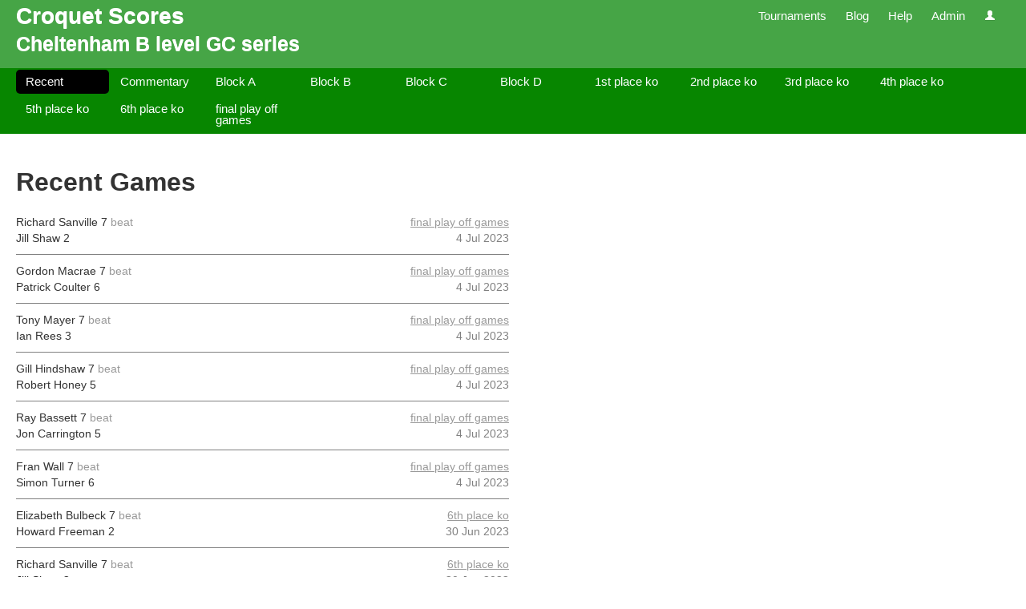

--- FILE ---
content_type: text/html; charset=utf-8
request_url: https://croquetscores.com/2023/gc/cheltenham-b-level-series
body_size: 4164
content:


<!DOCTYPE html>
<html lang="en-au">
<head>
    <meta charset="utf-8"/>
    <meta name="viewport" content="width=device-width, initial-scale=1.0"/>
    <title>Cheltenham B level GC series - Croquet Scores</title>
    <meta name="author" content="Tim Murphy"/>
    <meta name="description" content="Cheltenham B level GC series"/>
    <meta name="keywords" content="croquet, score, scores, result, results, competition, competitions, tournament, tournaments"/>
    <link href="//ajax.aspnetcdn.com/ajax/jquery.ui/1.10.2/themes/smoothness/jquery-ui.css" rel="stylesheet">
    <link href="/Bundles/css?v=ZF9G7CQUTFaKpbw9rNZgXJSoDYC6yn-_TOrGKT30GW81" rel="stylesheet"/>

    <link rel="apple-touch-icon" sizes="57x57" href="/apple-icon-57x57.png">
    <link rel="apple-touch-icon" sizes="60x60" href="/apple-icon-60x60.png">
    <link rel="apple-touch-icon" sizes="72x72" href="/apple-icon-72x72.png">
    <link rel="apple-touch-icon" sizes="76x76" href="/apple-icon-76x76.png">
    <link rel="apple-touch-icon" sizes="114x114" href="/apple-icon-114x114.png">
    <link rel="apple-touch-icon" sizes="120x120" href="/apple-icon-120x120.png">
    <link rel="apple-touch-icon" sizes="144x144" href="/apple-icon-144x144.png">
    <link rel="apple-touch-icon" sizes="152x152" href="/apple-icon-152x152.png">
    <link rel="apple-touch-icon" sizes="180x180" href="/apple-icon-180x180.png">
    <link rel="icon" type="image/png" sizes="192x192" href="/android-icon-192x192.png">
    <link rel="icon" type="image/png" sizes="32x32" href="/favicon-32x32.png">
    <link rel="icon" type="image/png" sizes="96x96" href="/favicon-96x96.png">
    <link rel="icon" type="image/png" sizes="16x16" href="/favicon-16x16.png">
    <link rel="manifest" href="/manifest.json">
    <meta name="msapplication-TileColor" content="#ffffff">
    <meta name="msapplication-TileImage" content="/ms-icon-144x144.png">
    <meta name="theme-color" content="#ffffff">
    <script type="text/javascript">
        var appInsights = window.appInsights || function (config) { function i(config) { t[config] = function () { var i = arguments; t.queue.push(function () { t[config].apply(t, i) }) } } var t = { config: config }, u = document, e = window, o = "script", s = "AuthenticatedUserContext", h = "start", c = "stop", l = "Track", a = l + "Event", v = l + "Page", y = u.createElement(o), r, f; y.src = config.url || "https://az416426.vo.msecnd.net/scripts/a/ai.0.js"; u.getElementsByTagName(o)[0].parentNode.appendChild(y); try { t.cookie = u.cookie } catch (p) { } for (t.queue = [], t.version = "1.0", r = ["Event", "Exception", "Metric", "PageView", "Trace", "Dependency"]; r.length;) i("track" + r.pop()); return i("set" + s), i("clear" + s), i(h + a), i(c + a), i(h + v), i(c + v), i("flush"), config.disableExceptionTracking || (r = "onerror", i("_" + r), f = e[r], e[r] = function (config, i, u, e, o) { var s = f && f(config, i, u, e, o); return s !== !0 && t["_" + r](config, i, u, e, o), s }), t }({ instrumentationKey: "9797ed48-cc2b-439c-9249-33d2f00795b8" }); window.appInsights = appInsights; appInsights.trackPageView();
    </script>
    
    <!--[if lt IE 9]>
        <script src="//html5shim.googlecode.com/svn/trunk/html5.js"></script>
    <![endif]-->
</head>
<body>
    <div class="sticky-footer-wrap">
        <header>
            <div class="nav-bar">
                <div class="side-margins">
                    <h1 class="hidden-when-narrow-browser">
                        <a href="/">Croquet Scores</a>
                    </h1>
                    <nav class="site">
                        <ul>
                            <li>
                                <a href="/2026">Tournaments</a>
                            </li>
                            <li>
                                <a href="/blog">Blog</a>
                            </li>
                            <li class="dropdown">
                                <a href="#" class="dropdown-toggle" data-toggle="dropdown">Help</a>
                                <ul class="dropdown-menu">
                                    <li>
                                        <a href="/help/faq" target="_blank">Frequently Asked Questions</a>
                                    </li>
                                    <li>
                                        <a href="/help/tournament-manager" target="_blank">Tournament Manager</a>
                                    </li>
                                    <li>
                                        <a href="/help/credits">Credits</a>
                                    </li>
                                    <li>
                                        <a href="/help/release-notes">Release Notes</a>
                                    </li>
                                    <li class="divider"></li>
                                    <li>
                                        <a href="/help/news">News</a>
                                    </li>
                                </ul>
                            </li>
                            <li>
                                <a href="/admin">Admin</a>
                            </li>
                            <li class="dropdown">
                                <a href="#" class="dropdown-toggle" data-toggle="dropdown">
                                    <i class="icon-user icon-white"></i>
                                </a>
                                <ul class="dropdown-menu">
                                        <li>
                                            <a href="/sign-in">Sign in</a>
                                        </li>
                                        <li class="divider"></li>
                                        <li>
                                            <a href="/register">Register</a>
                                        </li>
                                        <li>
                                            <a href="/forgot-password">Forgot password</a>
                                        </li>
                                </ul>
                            </li>
                        </ul>
                    </nav>
                </div>
            </div>
                <div class="page-heading side-margins">
                    <h2>Cheltenham B level GC series</h2>
                </div>
                            <nav class="secondary">
                    <div class="side-margins">
                            <ul class="nav nav-pills ">
                                    <li class="active">
                                        <a href="/2023/gc/cheltenham-b-level-series" title="Recent">Recent</a>
                                    </li>
                                    <li>
                                        <a href="/2023/gc/cheltenham-b-level-series/commentaries" title="Commentary">Commentary</a>
                                    </li>
                                    <li>
                                        <a href="/2023/gc/cheltenham-b-level-series/competition/block-a" title="Block A">Block A</a>
                                    </li>
                                    <li>
                                        <a href="/2023/gc/cheltenham-b-level-series/competition/block-b" title="Block B">Block B</a>
                                    </li>
                                    <li>
                                        <a href="/2023/gc/cheltenham-b-level-series/competition/block-c" title="Block C">Block C</a>
                                    </li>
                                    <li>
                                        <a href="/2023/gc/cheltenham-b-level-series/competition/block-d" title="Block D">Block D</a>
                                    </li>
                                    <li>
                                        <a href="/2023/gc/cheltenham-b-level-series/competition/1st-place-ko" title="1st place ko">1st place ko</a>
                                    </li>
                                    <li>
                                        <a href="/2023/gc/cheltenham-b-level-series/competition/2nd-place-ko" title="2nd place ko">2nd place ko</a>
                                    </li>
                                    <li>
                                        <a href="/2023/gc/cheltenham-b-level-series/competition/3rd-place-ko" title="3rd place ko">3rd place ko</a>
                                    </li>
                                    <li>
                                        <a href="/2023/gc/cheltenham-b-level-series/competition/4th-place-ko" title="4th place ko">4th place ko</a>
                                    </li>
                                    <li>
                                        <a href="/2023/gc/cheltenham-b-level-series/competition/5th-place-ko" title="5th place ko">5th place ko</a>
                                    </li>
                                    <li>
                                        <a href="/2023/gc/cheltenham-b-level-series/competition/6th-place-ko" title="6th place ko">6th place ko</a>
                                    </li>
                                    <li>
                                        <a href="/2023/gc/cheltenham-b-level-series/competition/final-play-off-games" title="final play off games">final play off games</a>
                                    </li>
                            </ul>
                    </div>
                </nav>
        </header>
        <div id="content" class="page-heading-visible">
            <div class="side-margins">
                <div id="iframe-pop-out" class="alert alert-block alert-info invisible">
                    <button type="button" class="close" data-dismiss="alert">&times;</button>
                    <p>
                        <a href="#" target="_blank">Click here for a better viewing experience.</a>
                    </p>
                </div>
                
<h2>Recent Games</h2>
<table class="games">
    <tbody>
        <tr>
            <td class="result">
                <span class="winner"><span class="player">Richard Sanville</span>
 7</span>
                <span class="beat">beat</span>
                <br/>
                <span class="loser"><span class="player">Jill Shaw</span>
 2</span>
            </td>
            <td class="info">
                <span class="competition">
                    <a href="/2023/gc/cheltenham-b-level-series/competition/final-play-off-games/grid">final play off games</a>
                </span>
                <br/>
                <span class="age">4 Jul 2023</span>
            </td>
        </tr>
        <tr>
            <td class="result">
                <span class="winner"><span class="player">Gordon Macrae</span>
 7</span>
                <span class="beat">beat</span>
                <br/>
                <span class="loser"><span class="player">Patrick Coulter</span>
 6</span>
            </td>
            <td class="info">
                <span class="competition">
                    <a href="/2023/gc/cheltenham-b-level-series/competition/final-play-off-games/grid">final play off games</a>
                </span>
                <br/>
                <span class="age">4 Jul 2023</span>
            </td>
        </tr>
        <tr>
            <td class="result">
                <span class="winner"><span class="player">Tony Mayer</span>
 7</span>
                <span class="beat">beat</span>
                <br/>
                <span class="loser"><span class="player">Ian Rees</span>
 3</span>
            </td>
            <td class="info">
                <span class="competition">
                    <a href="/2023/gc/cheltenham-b-level-series/competition/final-play-off-games/grid">final play off games</a>
                </span>
                <br/>
                <span class="age">4 Jul 2023</span>
            </td>
        </tr>
        <tr>
            <td class="result">
                <span class="winner"><span class="player">Gill Hindshaw</span>
 7</span>
                <span class="beat">beat</span>
                <br/>
                <span class="loser"><span class="player">Robert Honey</span>
 5</span>
            </td>
            <td class="info">
                <span class="competition">
                    <a href="/2023/gc/cheltenham-b-level-series/competition/final-play-off-games/grid">final play off games</a>
                </span>
                <br/>
                <span class="age">4 Jul 2023</span>
            </td>
        </tr>
        <tr>
            <td class="result">
                <span class="winner"><span class="player">Ray Bassett</span>
 7</span>
                <span class="beat">beat</span>
                <br/>
                <span class="loser"><span class="player">Jon Carrington</span>
 5</span>
            </td>
            <td class="info">
                <span class="competition">
                    <a href="/2023/gc/cheltenham-b-level-series/competition/final-play-off-games/grid">final play off games</a>
                </span>
                <br/>
                <span class="age">4 Jul 2023</span>
            </td>
        </tr>
        <tr>
            <td class="result">
                <span class="winner"><span class="player">Fran Wall</span>
 7</span>
                <span class="beat">beat</span>
                <br/>
                <span class="loser"><span class="player">Simon Turner</span>
 6</span>
            </td>
            <td class="info">
                <span class="competition">
                    <a href="/2023/gc/cheltenham-b-level-series/competition/final-play-off-games/grid">final play off games</a>
                </span>
                <br/>
                <span class="age">4 Jul 2023</span>
            </td>
        </tr>
        <tr>
            <td class="result">
                <span class="winner"><span class="player">Elizabeth Bulbeck</span>
 7</span>
                <span class="beat">beat</span>
                <br/>
                <span class="loser"><span class="player">Howard Freeman</span>
 2</span>
            </td>
            <td class="info">
                <span class="competition">
                    <a href="/2023/gc/cheltenham-b-level-series/competition/6th-place-ko/grid">6th place ko</a>
                </span>
                <br/>
                <span class="age">30 Jun 2023</span>
            </td>
        </tr>
        <tr>
            <td class="result">
                <span class="winner"><span class="player">Richard Sanville</span>
 7</span>
                <span class="beat">beat</span>
                <br/>
                <span class="loser"><span class="player">Jill Shaw</span>
 2</span>
            </td>
            <td class="info">
                <span class="competition">
                    <a href="/2023/gc/cheltenham-b-level-series/competition/6th-place-ko/grid">6th place ko</a>
                </span>
                <br/>
                <span class="age">30 Jun 2023</span>
            </td>
        </tr>
        <tr>
            <td class="result">
                <span class="winner"><span class="player">Elizabeth Bulbeck</span>
 7</span>
                <span class="beat">beat</span>
                <br/>
                <span class="loser"><span class="player">Jill Shaw</span>
 6</span>
            </td>
            <td class="info">
                <span class="competition">
                    <a href="/2023/gc/cheltenham-b-level-series/competition/6th-place-ko/grid">6th place ko</a>
                </span>
                <br/>
                <span class="age">30 Jun 2023</span>
            </td>
        </tr>
        <tr>
            <td class="result">
                <span class="winner"><span class="player">Howard Freeman</span>
 7</span>
                <span class="beat">beat</span>
                <br/>
                <span class="loser"><span class="player">Richard Sanville</span>
 6</span>
            </td>
            <td class="info">
                <span class="competition">
                    <a href="/2023/gc/cheltenham-b-level-series/competition/6th-place-ko/grid">6th place ko</a>
                </span>
                <br/>
                <span class="age">30 Jun 2023</span>
            </td>
        </tr>
        <tr>
            <td class="result">
                <span class="winner"><span class="player">Gordon Macrae</span>
 7</span>
                <span class="beat">beat</span>
                <br/>
                <span class="loser"><span class="player">Patrick Coulter</span>
 6</span>
            </td>
            <td class="info">
                <span class="competition">
                    <a href="/2023/gc/cheltenham-b-level-series/competition/5th-place-ko/grid">5th place ko</a>
                </span>
                <br/>
                <span class="age">30 Jun 2023</span>
            </td>
        </tr>
        <tr>
            <td class="result">
                <span class="winner"><span class="player">Trevor Smith</span>
 6</span>
                <span class="beat">beat</span>
                <br/>
                <span class="loser"><span class="player">Patrick Coulter</span>
 5</span>
            </td>
            <td class="info">
                <span class="competition">
                    <a href="/2023/gc/cheltenham-b-level-series/competition/5th-place-ko/grid">5th place ko</a>
                </span>
                <br/>
                <span class="age">30 Jun 2023</span>
            </td>
        </tr>
        <tr>
            <td class="result">
                <span class="winner"><span class="player">David Acheson</span>
 7</span>
                <span class="beat">beat</span>
                <br/>
                <span class="loser"><span class="player">Gordon Macrae</span>
 5</span>
            </td>
            <td class="info">
                <span class="competition">
                    <a href="/2023/gc/cheltenham-b-level-series/competition/5th-place-ko/grid">5th place ko</a>
                </span>
                <br/>
                <span class="age">30 Jun 2023</span>
            </td>
        </tr>
        <tr>
            <td class="result">
                <span class="winner"><span class="player">Peter Kirby</span>
 7</span>
                <span class="beat">beat</span>
                <br/>
                <span class="loser"><span class="player">Edwin Bone</span>
 4</span>
            </td>
            <td class="info">
                <span class="competition">
                    <a href="/2023/gc/cheltenham-b-level-series/competition/4th-place-ko/grid">4th place ko</a>
                </span>
                <br/>
                <span class="age">30 Jun 2023</span>
            </td>
        </tr>
        <tr>
            <td class="result">
                <span class="winner"><span class="player">Tony Mayer</span>
 7</span>
                <span class="beat">beat</span>
                <br/>
                <span class="loser"><span class="player">Ian Rees</span>
 3</span>
            </td>
            <td class="info">
                <span class="competition">
                    <a href="/2023/gc/cheltenham-b-level-series/competition/4th-place-ko/grid">4th place ko</a>
                </span>
                <br/>
                <span class="age">30 Jun 2023</span>
            </td>
        </tr>
        <tr>
            <td class="result">
                <span class="winner"><span class="player">Edwin Bone</span>
 7</span>
                <span class="beat">beat</span>
                <br/>
                <span class="loser"><span class="player">Tony Mayer</span>
 5</span>
            </td>
            <td class="info">
                <span class="competition">
                    <a href="/2023/gc/cheltenham-b-level-series/competition/4th-place-ko/grid">4th place ko</a>
                </span>
                <br/>
                <span class="age">30 Jun 2023</span>
            </td>
        </tr>
        <tr>
            <td class="result">
                <span class="winner"><span class="player">Peter Kirby</span>
 7</span>
                <span class="beat">beat</span>
                <br/>
                <span class="loser"><span class="player">Ian Rees</span>
 1</span>
            </td>
            <td class="info">
                <span class="competition">
                    <a href="/2023/gc/cheltenham-b-level-series/competition/4th-place-ko/grid">4th place ko</a>
                </span>
                <br/>
                <span class="age">30 Jun 2023</span>
            </td>
        </tr>
        <tr>
            <td class="result">
                <span class="winner"><span class="player">Naomi Whitehead</span>
 7</span>
                <span class="beat">beat</span>
                <br/>
                <span class="loser"><span class="player">Graham McCausland</span>
 5</span>
            </td>
            <td class="info">
                <span class="competition">
                    <a href="/2023/gc/cheltenham-b-level-series/competition/1st-place-ko/grid">1st place ko</a>
                </span>
                <br/>
                <span class="age">30 Jun 2023</span>
            </td>
        </tr>
        <tr>
            <td class="result">
                <span class="winner"><span class="player">Fran Wall</span>
 7</span>
                <span class="beat">beat</span>
                <br/>
                <span class="loser"><span class="player">Simon Turner</span>
 6</span>
            </td>
            <td class="info">
                <span class="competition">
                    <a href="/2023/gc/cheltenham-b-level-series/competition/1st-place-ko/grid">1st place ko</a>
                </span>
                <br/>
                <span class="age">30 Jun 2023</span>
            </td>
        </tr>
        <tr>
            <td class="result">
                <span class="winner"><span class="player">Naomi Whitehead</span>
 7</span>
                <span class="beat">beat</span>
                <br/>
                <span class="loser"><span class="player">Fran Wall</span>
 5</span>
            </td>
            <td class="info">
                <span class="competition">
                    <a href="/2023/gc/cheltenham-b-level-series/competition/1st-place-ko/grid">1st place ko</a>
                </span>
                <br/>
                <span class="age">30 Jun 2023</span>
            </td>
        </tr>
        <tr>
            <td class="result">
                <span class="winner"><span class="player">Graham McCausland</span>
 7</span>
                <span class="beat">beat</span>
                <br/>
                <span class="loser"><span class="player">Simon Turner</span>
 5</span>
            </td>
            <td class="info">
                <span class="competition">
                    <a href="/2023/gc/cheltenham-b-level-series/competition/1st-place-ko/grid">1st place ko</a>
                </span>
                <br/>
                <span class="age">30 Jun 2023</span>
            </td>
        </tr>
        <tr>
            <td class="result">
                <span class="winner"><span class="player">Peter Tofield</span>
 7</span>
                <span class="beat">beat</span>
                <br/>
                <span class="loser"><span class="player">Jim Beach</span>
 5</span>
            </td>
            <td class="info">
                <span class="competition">
                    <a href="/2023/gc/cheltenham-b-level-series/competition/2nd-place-ko/grid">2nd place ko</a>
                </span>
                <br/>
                <span class="age">30 Jun 2023</span>
            </td>
        </tr>
        <tr>
            <td class="result">
                <span class="winner"><span class="player">Ray Bassett</span>
 7</span>
                <span class="beat">beat</span>
                <br/>
                <span class="loser"><span class="player">Jon Carrington</span>
 5</span>
            </td>
            <td class="info">
                <span class="competition">
                    <a href="/2023/gc/cheltenham-b-level-series/competition/2nd-place-ko/grid">2nd place ko</a>
                </span>
                <br/>
                <span class="age">30 Jun 2023</span>
            </td>
        </tr>
        <tr>
            <td class="result">
                <span class="winner"><span class="player">Peter Tofield</span>
 7</span>
                <span class="beat">beat</span>
                <br/>
                <span class="loser"><span class="player">Ray Bassett</span>
 5</span>
            </td>
            <td class="info">
                <span class="competition">
                    <a href="/2023/gc/cheltenham-b-level-series/competition/2nd-place-ko/grid">2nd place ko</a>
                </span>
                <br/>
                <span class="age">30 Jun 2023</span>
            </td>
        </tr>
        <tr>
            <td class="result">
                <span class="winner"><span class="player">Jim Beach</span>
 7</span>
                <span class="beat">beat</span>
                <br/>
                <span class="loser"><span class="player">Jon Carrington</span>
 5</span>
            </td>
            <td class="info">
                <span class="competition">
                    <a href="/2023/gc/cheltenham-b-level-series/competition/2nd-place-ko/grid">2nd place ko</a>
                </span>
                <br/>
                <span class="age">30 Jun 2023</span>
            </td>
        </tr>
        <tr>
            <td class="result">
                <span class="winner"><span class="player">Gill Hindshaw</span>
 7</span>
                <span class="beat">beat</span>
                <br/>
                <span class="loser"><span class="player">Robert Honey</span>
 5</span>
            </td>
            <td class="info">
                <span class="competition">
                    <a href="/2023/gc/cheltenham-b-level-series/competition/3rd-place-ko/grid">3rd place ko</a>
                </span>
                <br/>
                <span class="age">30 Jun 2023</span>
            </td>
        </tr>
        <tr>
            <td class="result">
                <span class="winner"><span class="player">Giles Pepperell</span>
 7</span>
                <span class="beat">beat</span>
                <br/>
                <span class="loser"><span class="player">Simon Draper</span>
 2</span>
            </td>
            <td class="info">
                <span class="competition">
                    <a href="/2023/gc/cheltenham-b-level-series/competition/3rd-place-ko/grid">3rd place ko</a>
                </span>
                <br/>
                <span class="age">30 Jun 2023</span>
            </td>
        </tr>
        <tr>
            <td class="result">
                <span class="winner"><span class="player">Simon Draper</span>
 7</span>
                <span class="beat">beat</span>
                <br/>
                <span class="loser"><span class="player">Gill Hindshaw</span>
 3</span>
            </td>
            <td class="info">
                <span class="competition">
                    <a href="/2023/gc/cheltenham-b-level-series/competition/3rd-place-ko/grid">3rd place ko</a>
                </span>
                <br/>
                <span class="age">30 Jun 2023</span>
            </td>
        </tr>
        <tr>
            <td class="result">
                <span class="winner"><span class="player">Giles Pepperell</span>
 7</span>
                <span class="beat">beat</span>
                <br/>
                <span class="loser"><span class="player">Robert Honey</span>
 3</span>
            </td>
            <td class="info">
                <span class="competition">
                    <a href="/2023/gc/cheltenham-b-level-series/competition/3rd-place-ko/grid">3rd place ko</a>
                </span>
                <br/>
                <span class="age">30 Jun 2023</span>
            </td>
        </tr>
        <tr>
            <td class="result">
                <span class="winner"><span class="player">Gordon Macrae</span>
 7</span>
                <span class="beat">beat</span>
                <br/>
                <span class="loser"><span class="player">Howard Freeman</span>
 4</span>
            </td>
            <td class="info">
                <span class="competition">
                    <a href="/2023/gc/cheltenham-b-level-series/competition/block-d/grid">Block D</a>
                </span>
                <br/>
                <span class="age">30 Jun 2023</span>
            </td>
        </tr>
        <tr>
            <td class="result">
                <span class="winner"><span class="player">Jim Beach</span>
 6</span>
                <span class="beat">beat</span>
                <br/>
                <span class="loser"><span class="player">Robert Honey</span>
 4</span>
            </td>
            <td class="info">
                <span class="competition">
                    <a href="/2023/gc/cheltenham-b-level-series/competition/block-d/grid">Block D</a>
                </span>
                <br/>
                <span class="age">30 Jun 2023</span>
            </td>
        </tr>
        <tr>
            <td class="result">
                <span class="winner"><span class="player">Simon Turner</span>
 7</span>
                <span class="beat">beat</span>
                <br/>
                <span class="loser"><span class="player">Ian Rees</span>
 2</span>
            </td>
            <td class="info">
                <span class="competition">
                    <a href="/2023/gc/cheltenham-b-level-series/competition/block-d/grid">Block D</a>
                </span>
                <br/>
                <span class="age">30 Jun 2023</span>
            </td>
        </tr>
        <tr>
            <td class="result">
                <span class="winner"><span class="player">Gordon Macrae</span>
 6</span>
                <span class="beat">beat</span>
                <br/>
                <span class="loser"><span class="player">Robert Honey</span>
 5</span>
            </td>
            <td class="info">
                <span class="competition">
                    <a href="/2023/gc/cheltenham-b-level-series/competition/block-d/grid">Block D</a>
                </span>
                <br/>
                <span class="age">30 Jun 2023</span>
            </td>
        </tr>
        <tr>
            <td class="result">
                <span class="winner"><span class="player">Howard Freeman</span>
 7</span>
                <span class="beat">beat</span>
                <br/>
                <span class="loser"><span class="player">Ian Rees</span>
 6</span>
            </td>
            <td class="info">
                <span class="competition">
                    <a href="/2023/gc/cheltenham-b-level-series/competition/block-d/grid">Block D</a>
                </span>
                <br/>
                <span class="age">30 Jun 2023</span>
            </td>
        </tr>
        <tr>
            <td class="result">
                <span class="winner"><span class="player">Simon Turner</span>
 7</span>
                <span class="beat">beat</span>
                <br/>
                <span class="loser"><span class="player">Jim Beach</span>
 6</span>
            </td>
            <td class="info">
                <span class="competition">
                    <a href="/2023/gc/cheltenham-b-level-series/competition/block-d/grid">Block D</a>
                </span>
                <br/>
                <span class="age">30 Jun 2023</span>
            </td>
        </tr>
        <tr>
            <td class="result">
                <span class="winner"><span class="player">Ian Rees</span>
 6</span>
                <span class="beat">beat</span>
                <br/>
                <span class="loser"><span class="player">Robert Honey</span>
 5</span>
            </td>
            <td class="info">
                <span class="competition">
                    <a href="/2023/gc/cheltenham-b-level-series/competition/block-d/grid">Block D</a>
                </span>
                <br/>
                <span class="age">30 Jun 2023</span>
            </td>
        </tr>
        <tr>
            <td class="result">
                <span class="winner"><span class="player">Jim Beach</span>
 7</span>
                <span class="beat">beat</span>
                <br/>
                <span class="loser"><span class="player">Gordon Macrae</span>
 5</span>
            </td>
            <td class="info">
                <span class="competition">
                    <a href="/2023/gc/cheltenham-b-level-series/competition/block-d/grid">Block D</a>
                </span>
                <br/>
                <span class="age">30 Jun 2023</span>
            </td>
        </tr>
        <tr>
            <td class="result">
                <span class="winner"><span class="player">Simon Turner</span>
 7</span>
                <span class="beat">beat</span>
                <br/>
                <span class="loser"><span class="player">Howard Freeman</span>
 5</span>
            </td>
            <td class="info">
                <span class="competition">
                    <a href="/2023/gc/cheltenham-b-level-series/competition/block-d/grid">Block D</a>
                </span>
                <br/>
                <span class="age">30 Jun 2023</span>
            </td>
        </tr>
        <tr>
            <td class="result">
                <span class="winner"><span class="player">Jim Beach</span>
 7</span>
                <span class="beat">beat</span>
                <br/>
                <span class="loser"><span class="player">Ian Rees</span>
 6</span>
            </td>
            <td class="info">
                <span class="competition">
                    <a href="/2023/gc/cheltenham-b-level-series/competition/block-d/grid">Block D</a>
                </span>
                <br/>
                <span class="age">30 Jun 2023</span>
            </td>
        </tr>
        <tr>
            <td class="result">
                <span class="winner"><span class="player">Robert Honey</span>
 7</span>
                <span class="beat">beat</span>
                <br/>
                <span class="loser"><span class="player">Howard Freeman</span>
 6</span>
            </td>
            <td class="info">
                <span class="competition">
                    <a href="/2023/gc/cheltenham-b-level-series/competition/block-d/grid">Block D</a>
                </span>
                <br/>
                <span class="age">30 Jun 2023</span>
            </td>
        </tr>
        <tr>
            <td class="result">
                <span class="winner"><span class="player">Simon Turner</span>
 7</span>
                <span class="beat">beat</span>
                <br/>
                <span class="loser"><span class="player">Gordon Macrae</span>
 1</span>
            </td>
            <td class="info">
                <span class="competition">
                    <a href="/2023/gc/cheltenham-b-level-series/competition/block-d/grid">Block D</a>
                </span>
                <br/>
                <span class="age">30 Jun 2023</span>
            </td>
        </tr>
        <tr>
            <td class="result">
                <span class="winner"><span class="player">Jim Beach</span>
 7</span>
                <span class="beat">beat</span>
                <br/>
                <span class="loser"><span class="player">Howard Freeman</span>
 6</span>
            </td>
            <td class="info">
                <span class="competition">
                    <a href="/2023/gc/cheltenham-b-level-series/competition/block-d/grid">Block D</a>
                </span>
                <br/>
                <span class="age">30 Jun 2023</span>
            </td>
        </tr>
        <tr>
            <td class="result">
                <span class="winner"><span class="player">Ian Rees</span>
 7</span>
                <span class="beat">beat</span>
                <br/>
                <span class="loser"><span class="player">Gordon Macrae</span>
 4</span>
            </td>
            <td class="info">
                <span class="competition">
                    <a href="/2023/gc/cheltenham-b-level-series/competition/block-d/grid">Block D</a>
                </span>
                <br/>
                <span class="age">30 Jun 2023</span>
            </td>
        </tr>
        <tr>
            <td class="result">
                <span class="winner"><span class="player">Robert Honey</span>
 7</span>
                <span class="beat">beat</span>
                <br/>
                <span class="loser"><span class="player">Simon Turner</span>
 4</span>
            </td>
            <td class="info">
                <span class="competition">
                    <a href="/2023/gc/cheltenham-b-level-series/competition/block-d/grid">Block D</a>
                </span>
                <br/>
                <span class="age">30 Jun 2023</span>
            </td>
        </tr>
        <tr>
            <td class="result">
                <span class="winner"><span class="player">Tony Mayer</span>
 6</span>
                <span class="beat">beat</span>
                <br/>
                <span class="loser"><span class="player">Gill Hindshaw</span>
 3</span>
            </td>
            <td class="info">
                <span class="competition">
                    <a href="/2023/gc/cheltenham-b-level-series/competition/block-c/grid">Block C</a>
                </span>
                <br/>
                <span class="age">30 Jun 2023</span>
            </td>
        </tr>
        <tr>
            <td class="result">
                <span class="winner"><span class="player">Elizabeth Bulbeck</span>
 7</span>
                <span class="beat">beat</span>
                <br/>
                <span class="loser"><span class="player">Patrick Coulter</span>
 6</span>
            </td>
            <td class="info">
                <span class="competition">
                    <a href="/2023/gc/cheltenham-b-level-series/competition/block-c/grid">Block C</a>
                </span>
                <br/>
                <span class="age">30 Jun 2023</span>
            </td>
        </tr>
        <tr>
            <td class="result">
                <span class="winner"><span class="player">Fran Wall</span>
 7</span>
                <span class="beat">beat</span>
                <br/>
                <span class="loser"><span class="player">Ray Bassett</span>
 4</span>
            </td>
            <td class="info">
                <span class="competition">
                    <a href="/2023/gc/cheltenham-b-level-series/competition/block-c/grid">Block C</a>
                </span>
                <br/>
                <span class="age">30 Jun 2023</span>
            </td>
        </tr>
        <tr>
            <td class="result">
                <span class="winner"><span class="player">Patrick Coulter</span>
 7</span>
                <span class="beat">beat</span>
                <br/>
                <span class="loser"><span class="player">Tony Mayer</span>
 5</span>
            </td>
            <td class="info">
                <span class="competition">
                    <a href="/2023/gc/cheltenham-b-level-series/competition/block-c/grid">Block C</a>
                </span>
                <br/>
                <span class="age">30 Jun 2023</span>
            </td>
        </tr>
        <tr>
            <td class="result">
                <span class="winner"><span class="player">Gill Hindshaw</span>
 7</span>
                <span class="beat">beat</span>
                <br/>
                <span class="loser"><span class="player">Fran Wall</span>
 5</span>
            </td>
            <td class="info">
                <span class="competition">
                    <a href="/2023/gc/cheltenham-b-level-series/competition/block-c/grid">Block C</a>
                </span>
                <br/>
                <span class="age">30 Jun 2023</span>
            </td>
        </tr>
        <tr>
            <td class="result">
                <span class="winner"><span class="player">Ray Bassett</span>
 7</span>
                <span class="beat">beat</span>
                <br/>
                <span class="loser"><span class="player">Elizabeth Bulbeck</span>
 6</span>
            </td>
            <td class="info">
                <span class="competition">
                    <a href="/2023/gc/cheltenham-b-level-series/competition/block-c/grid">Block C</a>
                </span>
                <br/>
                <span class="age">30 Jun 2023</span>
            </td>
        </tr>
        <tr>
            <td class="result">
                <span class="winner"><span class="player">Fran Wall</span>
 7</span>
                <span class="beat">beat</span>
                <br/>
                <span class="loser"><span class="player">Patrick Coulter</span>
 3</span>
            </td>
            <td class="info">
                <span class="competition">
                    <a href="/2023/gc/cheltenham-b-level-series/competition/block-c/grid">Block C</a>
                </span>
                <br/>
                <span class="age">30 Jun 2023</span>
            </td>
        </tr>
        <tr>
            <td class="result">
                <span class="winner"><span class="player">Tony Mayer</span>
 7</span>
                <span class="beat">beat</span>
                <br/>
                <span class="loser"><span class="player">Elizabeth Bulbeck</span>
 4</span>
            </td>
            <td class="info">
                <span class="competition">
                    <a href="/2023/gc/cheltenham-b-level-series/competition/block-c/grid">Block C</a>
                </span>
                <br/>
                <span class="age">30 Jun 2023</span>
            </td>
        </tr>
        <tr>
            <td class="result">
                <span class="winner"><span class="player">Ray Bassett</span>
 7</span>
                <span class="beat">beat</span>
                <br/>
                <span class="loser"><span class="player">Gill Hindshaw</span>
 4</span>
            </td>
            <td class="info">
                <span class="competition">
                    <a href="/2023/gc/cheltenham-b-level-series/competition/block-c/grid">Block C</a>
                </span>
                <br/>
                <span class="age">30 Jun 2023</span>
            </td>
        </tr>
        <tr>
            <td class="result">
                <span class="winner"><span class="player">Fran Wall</span>
 7</span>
                <span class="beat">beat</span>
                <br/>
                <span class="loser"><span class="player">Elizabeth Bulbeck</span>
 4</span>
            </td>
            <td class="info">
                <span class="competition">
                    <a href="/2023/gc/cheltenham-b-level-series/competition/block-c/grid">Block C</a>
                </span>
                <br/>
                <span class="age">30 Jun 2023</span>
            </td>
        </tr>
        <tr>
            <td class="result">
                <span class="winner"><span class="player">Gill Hindshaw</span>
 7</span>
                <span class="beat">beat</span>
                <br/>
                <span class="loser"><span class="player">Patrick Coulter</span>
 2</span>
            </td>
            <td class="info">
                <span class="competition">
                    <a href="/2023/gc/cheltenham-b-level-series/competition/block-c/grid">Block C</a>
                </span>
                <br/>
                <span class="age">30 Jun 2023</span>
            </td>
        </tr>
        <tr>
            <td class="result">
                <span class="winner"><span class="player">Ray Bassett</span>
 7</span>
                <span class="beat">beat</span>
                <br/>
                <span class="loser"><span class="player">Tony Mayer</span>
 5</span>
            </td>
            <td class="info">
                <span class="competition">
                    <a href="/2023/gc/cheltenham-b-level-series/competition/block-c/grid">Block C</a>
                </span>
                <br/>
                <span class="age">30 Jun 2023</span>
            </td>
        </tr>
        <tr>
            <td class="result">
                <span class="winner"><span class="player">Gill Hindshaw</span>
 7</span>
                <span class="beat">beat</span>
                <br/>
                <span class="loser"><span class="player">Elizabeth Bulbeck</span>
 3</span>
            </td>
            <td class="info">
                <span class="competition">
                    <a href="/2023/gc/cheltenham-b-level-series/competition/block-c/grid">Block C</a>
                </span>
                <br/>
                <span class="age">30 Jun 2023</span>
            </td>
        </tr>
        <tr>
            <td class="result">
                <span class="winner"><span class="player">Fran Wall</span>
 7</span>
                <span class="beat">beat</span>
                <br/>
                <span class="loser"><span class="player">Tony Mayer</span>
 6</span>
            </td>
            <td class="info">
                <span class="competition">
                    <a href="/2023/gc/cheltenham-b-level-series/competition/block-c/grid">Block C</a>
                </span>
                <br/>
                <span class="age">30 Jun 2023</span>
            </td>
        </tr>
        <tr>
            <td class="result">
                <span class="winner"><span class="player">Patrick Coulter</span>
 7</span>
                <span class="beat">beat</span>
                <br/>
                <span class="loser"><span class="player">Ray Bassett</span>
 6</span>
            </td>
            <td class="info">
                <span class="competition">
                    <a href="/2023/gc/cheltenham-b-level-series/competition/block-c/grid">Block C</a>
                </span>
                <br/>
                <span class="age">30 Jun 2023</span>
            </td>
        </tr>
        <tr>
            <td class="result">
                <span class="winner"><span class="player">Naomi Whitehead</span>
 6</span>
                <span class="beat">beat</span>
                <br/>
                <span class="loser"><span class="player">Jill Shaw</span>
 5</span>
            </td>
            <td class="info">
                <span class="competition">
                    <a href="/2023/gc/cheltenham-b-level-series/competition/block-b/grid">Block B</a>
                </span>
                <br/>
                <span class="age">30 Jun 2023</span>
            </td>
        </tr>
        <tr>
            <td class="result">
                <span class="winner"><span class="player">Simon Draper</span>
 7</span>
                <span class="beat">beat</span>
                <br/>
                <span class="loser"><span class="player">Trevor Smith</span>
 2</span>
            </td>
            <td class="info">
                <span class="competition">
                    <a href="/2023/gc/cheltenham-b-level-series/competition/block-b/grid">Block B</a>
                </span>
                <br/>
                <span class="age">30 Jun 2023</span>
            </td>
        </tr>
        <tr>
            <td class="result">
                <span class="winner"><span class="player">Peter Tofield</span>
 7</span>
                <span class="beat">beat</span>
                <br/>
                <span class="loser"><span class="player">Edwin Bone</span>
 5</span>
            </td>
            <td class="info">
                <span class="competition">
                    <a href="/2023/gc/cheltenham-b-level-series/competition/block-b/grid">Block B</a>
                </span>
                <br/>
                <span class="age">30 Jun 2023</span>
            </td>
        </tr>
        <tr>
            <td class="result">
                <span class="winner"><span class="player">Trevor Smith</span>
 7</span>
                <span class="beat">beat</span>
                <br/>
                <span class="loser"><span class="player">Jill Shaw</span>
 2</span>
            </td>
            <td class="info">
                <span class="competition">
                    <a href="/2023/gc/cheltenham-b-level-series/competition/block-b/grid">Block B</a>
                </span>
                <br/>
                <span class="age">30 Jun 2023</span>
            </td>
        </tr>
        <tr>
            <td class="result">
                <span class="winner"><span class="player">Naomi Whitehead</span>
 7</span>
                <span class="beat">beat</span>
                <br/>
                <span class="loser"><span class="player">Edwin Bone</span>
 4</span>
            </td>
            <td class="info">
                <span class="competition">
                    <a href="/2023/gc/cheltenham-b-level-series/competition/block-b/grid">Block B</a>
                </span>
                <br/>
                <span class="age">30 Jun 2023</span>
            </td>
        </tr>
        <tr>
            <td class="result">
                <span class="winner"><span class="player">Peter Tofield</span>
 7</span>
                <span class="beat">beat</span>
                <br/>
                <span class="loser"><span class="player">Simon Draper</span>
 4</span>
            </td>
            <td class="info">
                <span class="competition">
                    <a href="/2023/gc/cheltenham-b-level-series/competition/block-b/grid">Block B</a>
                </span>
                <br/>
                <span class="age">30 Jun 2023</span>
            </td>
        </tr>
        <tr>
            <td class="result">
                <span class="winner"><span class="player">Edwin Bone</span>
 5</span>
                <span class="beat">beat</span>
                <br/>
                <span class="loser"><span class="player">Trevor Smith</span>
 3</span>
            </td>
            <td class="info">
                <span class="competition">
                    <a href="/2023/gc/cheltenham-b-level-series/competition/block-b/grid">Block B</a>
                </span>
                <br/>
                <span class="age">30 Jun 2023</span>
            </td>
        </tr>
        <tr>
            <td class="result">
                <span class="winner"><span class="player">Simon Draper</span>
 7</span>
                <span class="beat">beat</span>
                <br/>
                <span class="loser"><span class="player">Jill Shaw</span>
 5</span>
            </td>
            <td class="info">
                <span class="competition">
                    <a href="/2023/gc/cheltenham-b-level-series/competition/block-b/grid">Block B</a>
                </span>
                <br/>
                <span class="age">30 Jun 2023</span>
            </td>
        </tr>
        <tr>
            <td class="result">
                <span class="winner"><span class="player">Naomi Whitehead</span>
 5</span>
                <span class="beat">beat</span>
                <br/>
                <span class="loser"><span class="player">Peter Tofield</span>
 4</span>
            </td>
            <td class="info">
                <span class="competition">
                    <a href="/2023/gc/cheltenham-b-level-series/competition/block-b/grid">Block B</a>
                </span>
                <br/>
                <span class="age">30 Jun 2023</span>
            </td>
        </tr>
        <tr>
            <td class="result">
                <span class="winner"><span class="player">Edwin Bone</span>
 7</span>
                <span class="beat">beat</span>
                <br/>
                <span class="loser"><span class="player">Simon Draper</span>
 3</span>
            </td>
            <td class="info">
                <span class="competition">
                    <a href="/2023/gc/cheltenham-b-level-series/competition/block-b/grid">Block B</a>
                </span>
                <br/>
                <span class="age">30 Jun 2023</span>
            </td>
        </tr>
        <tr>
            <td class="result">
                <span class="winner"><span class="player">Naomi Whitehead</span>
 6</span>
                <span class="beat">beat</span>
                <br/>
                <span class="loser"><span class="player">Trevor Smith</span>
 4</span>
            </td>
            <td class="info">
                <span class="competition">
                    <a href="/2023/gc/cheltenham-b-level-series/competition/block-b/grid">Block B</a>
                </span>
                <br/>
                <span class="age">30 Jun 2023</span>
            </td>
        </tr>
        <tr>
            <td class="result">
                <span class="winner"><span class="player">Peter Tofield</span>
 7</span>
                <span class="beat">beat</span>
                <br/>
                <span class="loser"><span class="player">Jill Shaw</span>
 5</span>
            </td>
            <td class="info">
                <span class="competition">
                    <a href="/2023/gc/cheltenham-b-level-series/competition/block-b/grid">Block B</a>
                </span>
                <br/>
                <span class="age">30 Jun 2023</span>
            </td>
        </tr>
        <tr>
            <td class="result">
                <span class="winner"><span class="player">Simon Draper</span>
 6</span>
                <span class="beat">beat</span>
                <br/>
                <span class="loser"><span class="player">Naomi Whitehead</span>
 4</span>
            </td>
            <td class="info">
                <span class="competition">
                    <a href="/2023/gc/cheltenham-b-level-series/competition/block-b/grid">Block B</a>
                </span>
                <br/>
                <span class="age">30 Jun 2023</span>
            </td>
        </tr>
        <tr>
            <td class="result">
                <span class="winner"><span class="player">Jill Shaw</span>
 7</span>
                <span class="beat">beat</span>
                <br/>
                <span class="loser"><span class="player">Edwin Bone</span>
 4</span>
            </td>
            <td class="info">
                <span class="competition">
                    <a href="/2023/gc/cheltenham-b-level-series/competition/block-b/grid">Block B</a>
                </span>
                <br/>
                <span class="age">30 Jun 2023</span>
            </td>
        </tr>
        <tr>
            <td class="result">
                <span class="winner"><span class="player">Peter Tofield</span>
 7</span>
                <span class="beat">beat</span>
                <br/>
                <span class="loser"><span class="player">Trevor Smith</span>
 6</span>
            </td>
            <td class="info">
                <span class="competition">
                    <a href="/2023/gc/cheltenham-b-level-series/competition/block-b/grid">Block B</a>
                </span>
                <br/>
                <span class="age">30 Jun 2023</span>
            </td>
        </tr>
        <tr>
            <td class="result">
                <span class="winner"><span class="player">David Acheson</span>
 7</span>
                <span class="beat">beat</span>
                <br/>
                <span class="loser"><span class="player">Richard Sanville</span>
 6</span>
            </td>
            <td class="info">
                <span class="competition">
                    <a href="/2023/gc/cheltenham-b-level-series/competition/block-a/grid">Block A</a>
                </span>
                <br/>
                <span class="age">30 Jun 2023</span>
            </td>
        </tr>
        <tr>
            <td class="result">
                <span class="winner"><span class="player">Jon Carrington</span>
 7</span>
                <span class="beat">beat</span>
                <br/>
                <span class="loser"><span class="player">Peter Kirby</span>
 5</span>
            </td>
            <td class="info">
                <span class="competition">
                    <a href="/2023/gc/cheltenham-b-level-series/competition/block-a/grid">Block A</a>
                </span>
                <br/>
                <span class="age">30 Jun 2023</span>
            </td>
        </tr>
        <tr>
            <td class="result">
                <span class="winner"><span class="player">Graham McCausland</span>
 6</span>
                <span class="beat">beat</span>
                <br/>
                <span class="loser"><span class="player">Giles Pepperell</span>
 5</span>
            </td>
            <td class="info">
                <span class="competition">
                    <a href="/2023/gc/cheltenham-b-level-series/competition/block-a/grid">Block A</a>
                </span>
                <br/>
                <span class="age">30 Jun 2023</span>
            </td>
        </tr>
        <tr>
            <td class="result">
                <span class="winner"><span class="player">Peter Kirby</span>
 7</span>
                <span class="beat">beat</span>
                <br/>
                <span class="loser"><span class="player">Richard Sanville</span>
 3</span>
            </td>
            <td class="info">
                <span class="competition">
                    <a href="/2023/gc/cheltenham-b-level-series/competition/block-a/grid">Block A</a>
                </span>
                <br/>
                <span class="age">30 Jun 2023</span>
            </td>
        </tr>
        <tr>
            <td class="result">
                <span class="winner"><span class="player">Graham McCausland</span>
 7</span>
                <span class="beat">beat</span>
                <br/>
                <span class="loser"><span class="player">David Acheson</span>
 3</span>
            </td>
            <td class="info">
                <span class="competition">
                    <a href="/2023/gc/cheltenham-b-level-series/competition/block-a/grid">Block A</a>
                </span>
                <br/>
                <span class="age">30 Jun 2023</span>
            </td>
        </tr>
        <tr>
            <td class="result">
                <span class="winner"><span class="player">Giles Pepperell</span>
 7</span>
                <span class="beat">beat</span>
                <br/>
                <span class="loser"><span class="player">Jon Carrington</span>
 5</span>
            </td>
            <td class="info">
                <span class="competition">
                    <a href="/2023/gc/cheltenham-b-level-series/competition/block-a/grid">Block A</a>
                </span>
                <br/>
                <span class="age">30 Jun 2023</span>
            </td>
        </tr>
        <tr>
            <td class="result">
                <span class="winner"><span class="player">Graham McCausland</span>
 7</span>
                <span class="beat">beat</span>
                <br/>
                <span class="loser"><span class="player">Peter Kirby</span>
 4</span>
            </td>
            <td class="info">
                <span class="competition">
                    <a href="/2023/gc/cheltenham-b-level-series/competition/block-a/grid">Block A</a>
                </span>
                <br/>
                <span class="age">30 Jun 2023</span>
            </td>
        </tr>
        <tr>
            <td class="result">
                <span class="winner"><span class="player">Jon Carrington</span>
 7</span>
                <span class="beat">beat</span>
                <br/>
                <span class="loser"><span class="player">Richard Sanville</span>
 0</span>
            </td>
            <td class="info">
                <span class="competition">
                    <a href="/2023/gc/cheltenham-b-level-series/competition/block-a/grid">Block A</a>
                </span>
                <br/>
                <span class="age">30 Jun 2023</span>
            </td>
        </tr>
        <tr>
            <td class="result">
                <span class="winner"><span class="player">Giles Pepperell</span>
 7</span>
                <span class="beat">beat</span>
                <br/>
                <span class="loser"><span class="player">David Acheson</span>
 3</span>
            </td>
            <td class="info">
                <span class="competition">
                    <a href="/2023/gc/cheltenham-b-level-series/competition/block-a/grid">Block A</a>
                </span>
                <br/>
                <span class="age">30 Jun 2023</span>
            </td>
        </tr>
        <tr>
            <td class="result">
                <span class="winner"><span class="player">Graham McCausland</span>
 7</span>
                <span class="beat">beat</span>
                <br/>
                <span class="loser"><span class="player">Jon Carrington</span>
 6</span>
            </td>
            <td class="info">
                <span class="competition">
                    <a href="/2023/gc/cheltenham-b-level-series/competition/block-a/grid">Block A</a>
                </span>
                <br/>
                <span class="age">30 Jun 2023</span>
            </td>
        </tr>
        <tr>
            <td class="result">
                <span class="winner"><span class="player">Peter Kirby</span>
 7</span>
                <span class="beat">beat</span>
                <br/>
                <span class="loser"><span class="player">David Acheson</span>
 5</span>
            </td>
            <td class="info">
                <span class="competition">
                    <a href="/2023/gc/cheltenham-b-level-series/competition/block-a/grid">Block A</a>
                </span>
                <br/>
                <span class="age">30 Jun 2023</span>
            </td>
        </tr>
        <tr>
            <td class="result">
                <span class="winner"><span class="player">Giles Pepperell</span>
 7</span>
                <span class="beat">beat</span>
                <br/>
                <span class="loser"><span class="player">Richard Sanville</span>
 2</span>
            </td>
            <td class="info">
                <span class="competition">
                    <a href="/2023/gc/cheltenham-b-level-series/competition/block-a/grid">Block A</a>
                </span>
                <br/>
                <span class="age">30 Jun 2023</span>
            </td>
        </tr>
        <tr>
            <td class="result">
                <span class="winner"><span class="player">Jon Carrington</span>
 7</span>
                <span class="beat">beat</span>
                <br/>
                <span class="loser"><span class="player">David Acheson</span>
 1</span>
            </td>
            <td class="info">
                <span class="competition">
                    <a href="/2023/gc/cheltenham-b-level-series/competition/block-a/grid">Block A</a>
                </span>
                <br/>
                <span class="age">30 Jun 2023</span>
            </td>
        </tr>
        <tr>
            <td class="result">
                <span class="winner"><span class="player">Graham McCausland</span>
 7</span>
                <span class="beat">beat</span>
                <br/>
                <span class="loser"><span class="player">Richard Sanville</span>
 4</span>
            </td>
            <td class="info">
                <span class="competition">
                    <a href="/2023/gc/cheltenham-b-level-series/competition/block-a/grid">Block A</a>
                </span>
                <br/>
                <span class="age">30 Jun 2023</span>
            </td>
        </tr>
        <tr>
            <td class="result">
                <span class="winner"><span class="player">Peter Kirby</span>
 7</span>
                <span class="beat">beat</span>
                <br/>
                <span class="loser"><span class="player">Giles Pepperell</span>
 5</span>
            </td>
            <td class="info">
                <span class="competition">
                    <a href="/2023/gc/cheltenham-b-level-series/competition/block-a/grid">Block A</a>
                </span>
                <br/>
                <span class="age">30 Jun 2023</span>
            </td>
        </tr>
    </tbody>
</table>
            </div>
        </div>
        <div class="sticky-footer-push"><!--//--></div>
    </div>
        <footer id="footer">
            <div class="side-margins">
                
                <div class="row-fluid">
                    <div class="span6">
                        <!-- todo: Tables. Really! Lazy git. -->
                        <table class="donate-table">
                            <tbody>
                                <tr>
                                    <td class="button-column">
                                        <form action="https://www.paypal.com/cgi-bin/webscr" method="post" target="_top">
                                            <input type="hidden" name="cmd" value="_s-xclick" />
                                            <input type="hidden" name="hosted_button_id" value="AQ432ABTXDPYU" />
                                            <input type="image" src="https://www.paypalobjects.com/en_AU/i/btn/btn_donateCC_LG.gif" border="0" name="submit" alt="PayPal ï¿½ The safer, easier way to pay online." title="Are you enjoying croquetscores.com? Please donate to help further development." />
                                            <img alt="" src="https://www.paypalobjects.com/en_AU/i/scr/pixel.gif" width="1" height="1" />
                                        </form>
                                    </td>
                                    <td class="message-column">
                                        Are you enjoying Croquet Scores? Please donate to help further development.
                                    </td>
                                </tr>
                            </tbody>
                        </table>
                    </div>
                    <div class="span6">
                        <ul>
                            <li>&copy; Copyright 2012 - 2025, <a href="/cdn-cgi/l/email-protection#1a7968756b6f7f6e697975687f695a7d777b737634797577">Tim Murphy</a></li>
                            <li>Version: 6.7.0.0</li>
                        </ul>
                    </div>
                </div>
                <div>
                </div>
            </div>
        </footer>
    <script data-cfasync="false" src="/cdn-cgi/scripts/5c5dd728/cloudflare-static/email-decode.min.js"></script><script src="//ajax.aspnetcdn.com/ajax/jQuery/jquery-1.9.1.min.js"></script>
    <script src="/Scripts/knockout-3.5.1.js"></script>
    
    <script src="//ajax.aspnetcdn.com/ajax/bootstrap/2.3.1/bootstrap.min.js"></script>
    <script src="//ajax.aspnetcdn.com/ajax/jquery.ui/1.10.2/jquery-ui.min.js"></script>
    <script src="//ajax.aspnetcdn.com/ajax/jquery.validate/1.11.1/jquery.validate.min.js"></script>
    
    <script src="//ajax.aspnetcdn.com/ajax/mvc/5.1/jquery.validate.unobtrusive.min.js"></script>
    <script src="/Scripts/jquery.signalR-2.4.3.min.js"></script>
    <script src="/Bundles/js?v=p8K5lz4rVnnhtw5C4_5qyAxuc6vIKsQcej5_-B-hLps1"></script>

    
    <script type="text/javascript">
        if (self !== top)
        {
            $("#iframe-pop-out").removeClass("invisible");
        }
    </script>
	    <script defer
	            src='https://static.cloudflareinsights.com/beacon.min.js'
	            data-cf-beacon='{"token": "e5c9fe0f3518475ab45bdce40da2bcaf"}'>
        </script>
    </body>
</html>
